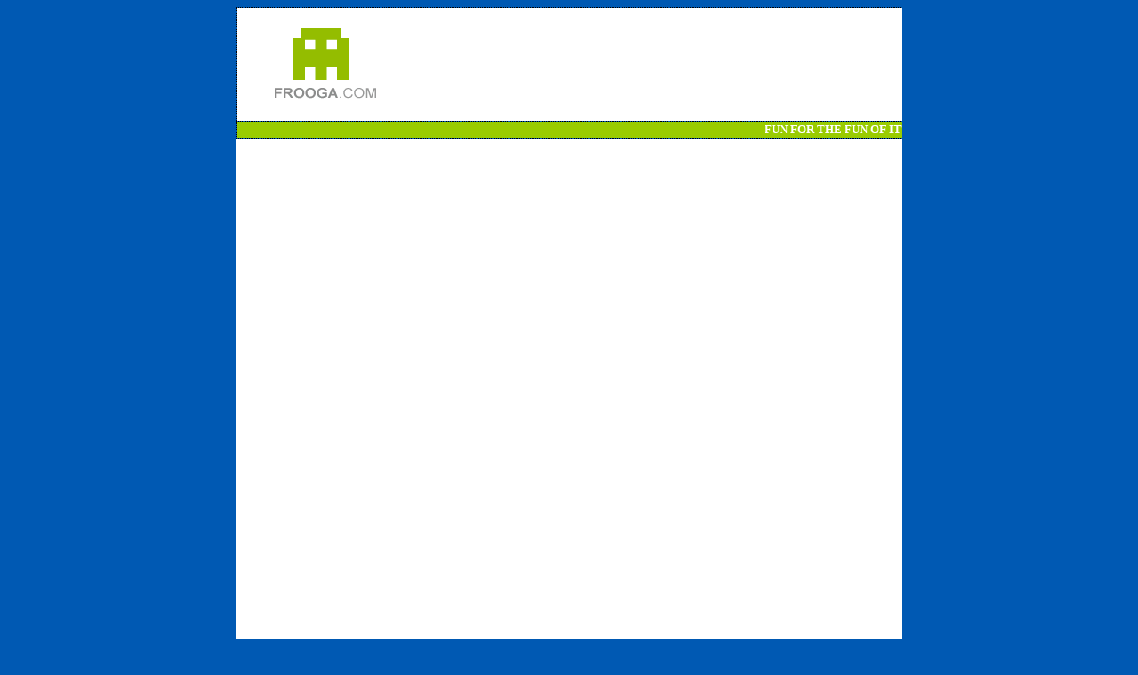

--- FILE ---
content_type: text/html
request_url: http://frooga.com/Games_Folder/puzzle/shift-2-game.htm
body_size: 1852
content:
<!DOCTYPE HTML PUBLIC "-//W3C//DTD HTML 4.01 Transitional//EN"
"http://www.w3.org/TR/html4/loose.dtd">
<html>
<head>
<meta http-equiv="Content-Type" content="text/html; charset=iso-8859-1">
<title>Frooga.com | Shift 2</title>
<style type="text/css">
<!--
body {
	background-color: #0059B3;
}
.style1 {
	font-family: Tahoma;
	font-weight: bold;
	font-size: 10px;
	color: #FFFFFF;
}
.style17 {color: #FFFFFF}
a:link {
	text-decoration: none;
	color: #003C77;
}
a:visited {
	text-decoration: none;
	color: #003C77;
}
a:hover {
	text-decoration: underline;
	color: #00FFFF;
}
a:active {
	text-decoration: none;
	color: #00FFFF;
}
.style22 {font-size: 10px; color: #FFFFFF; font-family: Verdana, Arial, Helvetica, sans-serif;}
.style23 {
	color: #FFFFFF;
	font-weight: bold;
}
.style73 {color: #000000}
.style88 {
	font-family: Tahoma;
	font-size: 11px;
}
.style92 {color: #333333}
-->
</style>
<script language="JavaScript" type="text/JavaScript">
<!--
function MM_reloadPage(init) {  //reloads the window if Nav4 resized
  if (init==true) with (navigator) {if ((appName=="Netscape")&&(parseInt(appVersion)==4)) {
    document.MM_pgW=innerWidth; document.MM_pgH=innerHeight; onresize=MM_reloadPage; }}
  else if (innerWidth!=document.MM_pgW || innerHeight!=document.MM_pgH) location.reload();
}
MM_reloadPage(true);
//-->
</script>
</head>

<body>

<div align="center">
  <table width="746" border="0" style="BORDER-RIGHT: 1px dotted; BORDER-TOP: 1px dotted; BORDER-LEFT: 1px dotted; WIDTH: 749px; BORDER-BOTTOM: 0px dotted; HEIGHT: 100px" 
 cellpadding="0" cellspacing="0" bordercolor="#FFFFFF">
    <tr>
      <td width="744" height="97" bgcolor="#FFFFFF"><p align="left"><a href="../../index.htm"><img src="../../images/headlogo.gif" alt="Free online games at Frooga.com" width="168" height="95" border="0"></a></p>      </td>
    </tr>
  </table>
  <table width="745" border="0" align="center" 
 cellpadding="0" cellspacing="0" bordercolor="#FFFFFF" style="BORDER-RIGHT: 1px dotted; BORDER-TOP: 1px dotted; BORDER-LEFT: 1px dotted; WIDTH: 749px; BORDER-BOTTOM: 1px dotted; HEIGHT: 20px">
    <tr>
      <td width="736" height="12" valign="middle" bgcolor="#99CC00"><div align="right" class="style1"> <FONT size=2>FUN FOR THE FUN OF IT</FONT></div></td>
    </tr>
  </table>
  <table width="749" border="1" cellspacing="0" bordercolor="#FFFFFF">
    <tr bgcolor="#FFFFFF">
      <td width="744" height="171" valign="top" bordercolor="#CCCCCC" bgcolor="#FFFFFF"><div align="center">
        <object classid="clsid:D27CDB6E-AE6D-11cf-96B8-444553540000" codebase="http://download.macromedia.com/pub/shockwave/cabs/flash/swflash.cab#version=7,0,19,0" width="500" height="500">
          <param name="movie" value="games_files/shift-2.swf">
          <param name="quality" value="high">
          <embed src="games_files/shift-2.swf" quality="high" pluginspage="http://www.macromedia.com/go/getflashplayer" type="application/x-shockwave-flash" width="500" height="500"></embed>
        </object>
      </div></td>
    </tr>
  </table>
  <table width="749" height="39" border="0" align="center" cellspacing="0" bordercolor="#FFFFFF" bgcolor="#FFFFFF">
    <tr>
      <td width="745" height="37" bordercolor="#FFFFFF" bgcolor="#FFFFFF"><div align="center"><script type="text/javascript"><!--
google_ad_client = "pub-0119349808979866";
google_ad_width = 728;
google_ad_height = 90;
google_ad_format = "728x90_as";
google_ad_type = "image";
google_ad_channel ="";
google_color_border = "6131BD";
google_color_bg = "FFFFFF";
google_color_link = "6131BD";
google_color_url = "78B749";
google_color_text = "7F7F7F";
//--></script>
<script type="text/javascript"
  src="http://pagead2.googlesyndication.com/pagead/show_ads.js">
</script></div></td>
    </tr>
  </table>
</div>
  <div align="center">  </div>
  
<div align="center">
  <div align="left"></div>
    <table width="729" border="0" align="center" 
 cellpadding="0" cellspacing="0" bordercolor="#FFFFFF" style="BORDER-RIGHT: 1px dotted; BORDER-TOP: 1px dotted; BORDER-LEFT: 1px dotted; WIDTH: 749px; BORDER-BOTTOM: 1px dotted; HEIGHT: 20px">
      <tr>
        <td width="748" height="12" valign="middle" bgcolor="#99CC00"><div align="center" class="style22">Copyright<img src="../../images/bot_year_pic.gif" width="30" height="8"><span class="style23"> FROOGA.COM</span>. <span class="style17">All rights reserved.</span></div></td>
      </tr>
  </table>
</div>
  <p align="center">&nbsp;</p>
  <p align="center" class="style88"><span class="style17"><span class="style92"><a href="../../index.htm"><strong>Home</strong></a> <span class="style73">| </span><a href="../../terms_of_use.htm"><strong>Terms of Use</strong></a> <span class="style73">| </span><a href="../../faq.htm"><strong>FAQ</strong></a><span class="style73"> |</span> <a href="../../link_to_us.htm"><strong>Link to Us</strong></a> <span class="style73">| </span><strong><a href="../../advertise.htm">Advertise</a></strong><span class="style73"> | </span><a href="../../partners.htm"><strong>Partners</strong></a><span class="style73"> | </span> </span></span><strong><a href="../../contact.htm">Contact</a> </strong>|<strong> <a href="../../sitemap.htm">Site map</a></strong></p>
</body>
</html>


--- FILE ---
content_type: text/html; charset=utf-8
request_url: https://www.google.com/recaptcha/api2/aframe
body_size: 268
content:
<!DOCTYPE HTML><html><head><meta http-equiv="content-type" content="text/html; charset=UTF-8"></head><body><script nonce="TYIGLbODhYTP4XssF2m93Q">/** Anti-fraud and anti-abuse applications only. See google.com/recaptcha */ try{var clients={'sodar':'https://pagead2.googlesyndication.com/pagead/sodar?'};window.addEventListener("message",function(a){try{if(a.source===window.parent){var b=JSON.parse(a.data);var c=clients[b['id']];if(c){var d=document.createElement('img');d.src=c+b['params']+'&rc='+(localStorage.getItem("rc::a")?sessionStorage.getItem("rc::b"):"");window.document.body.appendChild(d);sessionStorage.setItem("rc::e",parseInt(sessionStorage.getItem("rc::e")||0)+1);localStorage.setItem("rc::h",'1765655165905');}}}catch(b){}});window.parent.postMessage("_grecaptcha_ready", "*");}catch(b){}</script></body></html>